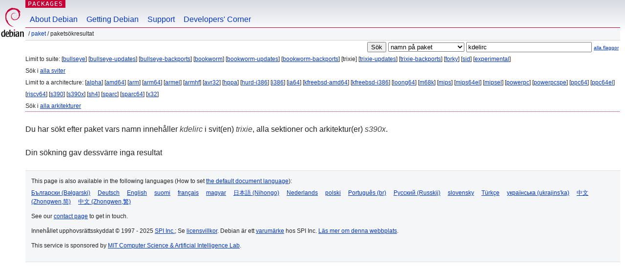

--- FILE ---
content_type: text/html; charset=UTF-8
request_url: https://packages.debian.org/search?lang=sv&suite=trixie&arch=s390x&keywords=kdelirc
body_size: 2310
content:


<!DOCTYPE html PUBLIC "-//W3C//DTD HTML 4.01//EN" "http://www.w3.org/TR/html4/strict.dtd">
<html lang="sv">
<head>
<title>Debian -- Paketsökresultat -- kdelirc</title>
<link rev="made" href="mailto:webmaster@debian.org">
<meta http-equiv="Content-Type" content="text/html; charset=UTF-8">
<meta name="Author" content="Webbansvarig för Debian, webmaster@debian.org">
<meta name="Description" content="">
<meta name="Keywords" content="Debian,  ">


<link href="/debpkg.css" rel="stylesheet" type="text/css" media="all">

<script src="/packages.js" type="text/javascript"></script>
</head>
<body>
<div id="header">
   <div id="upperheader">

   <div id="logo">
  <!-- very Debian specific use of the logo stuff -->
<a href="https://www.debian.org/"><img src="/Pics/openlogo-50.png" alt="Debian" with="50" height="61"></a>
</div> <!-- end logo -->
<p class="hidecss"><a href="#inner">hoppa över navigationen</a></p>
<p class="section"><a href="/">Packages</a></p>
</div> <!-- end upperheader -->
<!-- navbar -->
<div id="navbar">
<ul>
   <li><a href="https://www.debian.org/intro/about">About Debian</a></li>
   <li><a href="https://www.debian.org/distrib/">Getting Debian</a></li>
   <li><a href="https://www.debian.org/support">Support</a></li>
   <li><a href="https://www.debian.org/devel/">Developers'&nbsp;Corner</a></li>
</ul>
</div> <!-- end navbar -->

<div id="pnavbar">
 &nbsp;&#x2F; <a href="/" title="Debians startsida för paket">Paket</a>

 &#x2F; Paketsökresultat 

</div> <!-- end navbar -->

</div> <!-- end header -->
<div id="content">


<form method="GET" action="/search">
<div id="hpacketsearch">


<input type="hidden" name="suite" value="trixie">
<input type="hidden" name="section" value="all">
<input type="hidden" name="arch" value="s390x">
<input type="hidden" name="lang" value="sv">
<input type="submit" value="Sök">
<select size="1" name="searchon">
<option value="names" selected="selected">
namn på paket</option>
<option value="all" >beskrivningar</option>
<option value="sourcenames" >namn på källkodspaket</option>
<option value="contents" >innehåll i paket</option>
</select>
<input type="text" size="30" name="keywords" value="kdelirc" id="kw">
<span style="font-size: 60%"><a href="/">alla flaggor</a></span>
</div> <!-- end hpacketsearch -->
</form>


<div id="psearchsug">

	


<p>Limit to suite:

	
	[<a href="/search?lang=sv&amp;suite=bullseye&amp;arch=s390x&amp;keywords=kdelirc">bullseye</a>]
	

	
	[<a href="/search?lang=sv&amp;suite=bullseye-updates&amp;arch=s390x&amp;keywords=kdelirc">bullseye-updates</a>]
	

	
	[<a href="/search?lang=sv&amp;suite=bullseye-backports&amp;arch=s390x&amp;keywords=kdelirc">bullseye-backports</a>]
	

	
	[<a href="/search?lang=sv&amp;suite=bookworm&amp;arch=s390x&amp;keywords=kdelirc">bookworm</a>]
	

	
	[<a href="/search?lang=sv&amp;suite=bookworm-updates&amp;arch=s390x&amp;keywords=kdelirc">bookworm-updates</a>]
	

	
	[<a href="/search?lang=sv&amp;suite=bookworm-backports&amp;arch=s390x&amp;keywords=kdelirc">bookworm-backports</a>]
	

	
	[trixie]
	

	
	[<a href="/search?lang=sv&amp;suite=trixie-updates&amp;arch=s390x&amp;keywords=kdelirc">trixie-updates</a>]
	

	
	[<a href="/search?lang=sv&amp;suite=trixie-backports&amp;arch=s390x&amp;keywords=kdelirc">trixie-backports</a>]
	

	
	[<a href="/search?lang=sv&amp;suite=forky&amp;arch=s390x&amp;keywords=kdelirc">forky</a>]
	

	
	[<a href="/search?lang=sv&amp;suite=sid&amp;arch=s390x&amp;keywords=kdelirc">sid</a>]
	

	
	[<a href="/search?lang=sv&amp;suite=experimental&amp;arch=s390x&amp;keywords=kdelirc">experimental</a>]
	


<p>Sök i <a  href="/search?lang=sv&amp;suite=all&amp;arch=s390x&amp;keywords=kdelirc">alla sviter</a>


<p>Limit to a architecture:

   
   [<a href="/search?lang=sv&amp;suite=trixie&amp;arch=alpha&amp;keywords=kdelirc">alpha</a>]
   

   
   [<a href="/search?lang=sv&amp;suite=trixie&amp;arch=amd64&amp;keywords=kdelirc">amd64</a>]
   

   
   [<a href="/search?lang=sv&amp;suite=trixie&amp;arch=arm&amp;keywords=kdelirc">arm</a>]
   

   
   [<a href="/search?lang=sv&amp;suite=trixie&amp;arch=arm64&amp;keywords=kdelirc">arm64</a>]
   

   
   [<a href="/search?lang=sv&amp;suite=trixie&amp;arch=armel&amp;keywords=kdelirc">armel</a>]
   

   
   [<a href="/search?lang=sv&amp;suite=trixie&amp;arch=armhf&amp;keywords=kdelirc">armhf</a>]
   

   
   [<a href="/search?lang=sv&amp;suite=trixie&amp;arch=avr32&amp;keywords=kdelirc">avr32</a>]
   

   
   [<a href="/search?lang=sv&amp;suite=trixie&amp;arch=hppa&amp;keywords=kdelirc">hppa</a>]
   

   
   [<a href="/search?lang=sv&amp;suite=trixie&amp;arch=hurd-i386&amp;keywords=kdelirc">hurd-i386</a>]
   

   
   [<a href="/search?lang=sv&amp;suite=trixie&amp;arch=i386&amp;keywords=kdelirc">i386</a>]
   

   
   [<a href="/search?lang=sv&amp;suite=trixie&amp;arch=ia64&amp;keywords=kdelirc">ia64</a>]
   

   
   [<a href="/search?lang=sv&amp;suite=trixie&amp;arch=kfreebsd-amd64&amp;keywords=kdelirc">kfreebsd-amd64</a>]
   

   
   [<a href="/search?lang=sv&amp;suite=trixie&amp;arch=kfreebsd-i386&amp;keywords=kdelirc">kfreebsd-i386</a>]
   

   
   [<a href="/search?lang=sv&amp;suite=trixie&amp;arch=loong64&amp;keywords=kdelirc">loong64</a>]
   

   
   [<a href="/search?lang=sv&amp;suite=trixie&amp;arch=m68k&amp;keywords=kdelirc">m68k</a>]
   

   
   [<a href="/search?lang=sv&amp;suite=trixie&amp;arch=mips&amp;keywords=kdelirc">mips</a>]
   

   
   [<a href="/search?lang=sv&amp;suite=trixie&amp;arch=mips64el&amp;keywords=kdelirc">mips64el</a>]
   

   
   [<a href="/search?lang=sv&amp;suite=trixie&amp;arch=mipsel&amp;keywords=kdelirc">mipsel</a>]
   

   
   [<a href="/search?lang=sv&amp;suite=trixie&amp;arch=powerpc&amp;keywords=kdelirc">powerpc</a>]
   

   
   [<a href="/search?lang=sv&amp;suite=trixie&amp;arch=powerpcspe&amp;keywords=kdelirc">powerpcspe</a>]
   

   
   [<a href="/search?lang=sv&amp;suite=trixie&amp;arch=ppc64&amp;keywords=kdelirc">ppc64</a>]
   

   
   [<a href="/search?lang=sv&amp;suite=trixie&amp;arch=ppc64el&amp;keywords=kdelirc">ppc64el</a>]
   

   
   [<a href="/search?lang=sv&amp;suite=trixie&amp;arch=riscv64&amp;keywords=kdelirc">riscv64</a>]
   

   
   [<a href="/search?lang=sv&amp;suite=trixie&amp;arch=s390&amp;keywords=kdelirc">s390</a>]
   

   
   [<a href="/search?lang=sv&amp;suite=trixie&amp;arch=s390x&amp;keywords=kdelirc">s390x</a>]
   

   
   [<a href="/search?lang=sv&amp;suite=trixie&amp;arch=sh4&amp;keywords=kdelirc">sh4</a>]
   

   
   [<a href="/search?lang=sv&amp;suite=trixie&amp;arch=sparc&amp;keywords=kdelirc">sparc</a>]
   

   
   [<a href="/search?lang=sv&amp;suite=trixie&amp;arch=sparc64&amp;keywords=kdelirc">sparc64</a>]
   

   
   [<a href="/search?lang=sv&amp;suite=trixie&amp;arch=x32&amp;keywords=kdelirc">x32</a>]
   


<p>Sök i <a  href="/search?lang=sv&amp;suite=trixie&amp;arch=any&amp;keywords=kdelirc">alla arkitekturer</a>


</div>


<!-- messages.tmpl -->
<div id="psearchres">


<p>Du har sökt efter paket vars namn innehåller <em>kdelirc</em> i svit(en) <em>trixie</em>, alla sektioner och arkitektur(er) <em>s390x</em>.






<p id="psearchnoresult">Din sökning gav dessvärre inga resultat</p>






</div>
</div> <!-- end inner -->

<div id="footer">


<hr class="hidecss">
<!--UdmComment-->
<div id="pageLang">
<div id="langSelector">
<p>This page is also available in the following languages (How to set <a href="https://www.debian.org/intro/cn">the default document language</a>):</p>
<div id="langContainer">

<a href="/search?lang=bg&amp;suite=trixie&amp;arch=s390x&amp;keywords=kdelirc" title="Bulgariska" hreflang="bg" lang="bg" rel="alternate">&#1041;&#1098;&#1083;&#1075;&#1072;&#1088;&#1089;&#1082;&#1080; (B&#601;lgarski)</a>

<a href="/search?lang=de&amp;suite=trixie&amp;arch=s390x&amp;keywords=kdelirc" title="Tyska" hreflang="de" lang="de" rel="alternate">Deutsch</a>

<a href="/search?lang=en&amp;suite=trixie&amp;arch=s390x&amp;keywords=kdelirc" title="engelska" hreflang="en" lang="en" rel="alternate">English</a>

<a href="/search?lang=fi&amp;suite=trixie&amp;arch=s390x&amp;keywords=kdelirc" title="Finska" hreflang="fi" lang="fi" rel="alternate">suomi</a>

<a href="/search?lang=fr&amp;suite=trixie&amp;arch=s390x&amp;keywords=kdelirc" title="Franska" hreflang="fr" lang="fr" rel="alternate">fran&ccedil;ais</a>

<a href="/search?lang=hu&amp;suite=trixie&amp;arch=s390x&amp;keywords=kdelirc" title="Ungerska" hreflang="hu" lang="hu" rel="alternate">magyar</a>

<a href="/search?lang=ja&amp;suite=trixie&amp;arch=s390x&amp;keywords=kdelirc" title="Japanska" hreflang="ja" lang="ja" rel="alternate">&#26085;&#26412;&#35486; (Nihongo)</a>

<a href="/search?lang=nl&amp;suite=trixie&amp;arch=s390x&amp;keywords=kdelirc" title="Nederländska" hreflang="nl" lang="nl" rel="alternate">Nederlands</a>

<a href="/search?lang=pl&amp;suite=trixie&amp;arch=s390x&amp;keywords=kdelirc" title="Polska" hreflang="pl" lang="pl" rel="alternate">polski</a>

<a href="/search?lang=pt-br&amp;suite=trixie&amp;arch=s390x&amp;keywords=kdelirc" title="portugisiska (Brasilien)" hreflang="pt-br" lang="pt-br" rel="alternate">Portugu&ecirc;s (br)</a>

<a href="/search?lang=ru&amp;suite=trixie&amp;arch=s390x&amp;keywords=kdelirc" title="Ryska" hreflang="ru" lang="ru" rel="alternate">&#1056;&#1091;&#1089;&#1089;&#1082;&#1080;&#1081; (Russkij)</a>

<a href="/search?lang=sk&amp;suite=trixie&amp;arch=s390x&amp;keywords=kdelirc" title="Slovakiska" hreflang="sk" lang="sk" rel="alternate">slovensky</a>

<a href="/search?lang=tr&amp;suite=trixie&amp;arch=s390x&amp;keywords=kdelirc" title="Turkiska" hreflang="tr" lang="tr" rel="alternate">T&uuml;rk&ccedil;e</a>

<a href="/search?lang=uk&amp;suite=trixie&amp;arch=s390x&amp;keywords=kdelirc" title="Ukrainska" hreflang="uk" lang="uk" rel="alternate">&#1091;&#1082;&#1088;&#1072;&#1111;&#1085;&#1089;&#1100;&#1082;&#1072; (ukrajins'ka)</a>

<a href="/search?lang=zh-cn&amp;suite=trixie&amp;arch=s390x&amp;keywords=kdelirc" title="kinesiska (Kina)" hreflang="zh-cn" lang="zh-cn" rel="alternate">&#20013;&#25991; (Zhongwen,&#31616;)</a>

<a href="/search?lang=zh-tw&amp;suite=trixie&amp;arch=s390x&amp;keywords=kdelirc" title="kinesiska (Taiwan)" hreflang="zh-tw" lang="zh-tw" rel="alternate">&#20013;&#25991; (Zhongwen,&#32321;)</a>

</div>
</div>
</div>
<!--/UdmComment-->


<hr class="hidecss">
<div id="fineprint" class="bordertop">
<div id="impressum">

<p>See our <a href="https://www.debian.org/contact">contact page</a> to get in touch.</p>


<p>
Innehållet upphovsrättsskyddat &copy; 1997 - 2025 <a href="https://www.spi-inc.org/">SPI Inc.</a>; Se <a href="https://www.debian.org/license">licensvillkor</a>. Debian är ett <a href="https://www.debian.org/trademark">varumärke</a> hos SPI Inc.
 <a href="/about/">Läs mer om denna webbplats</a>.</p>

</div> <!-- end impressum -->

<div id="sponsorfooter"><p>
This service is sponsored by <a href="http://www.csail.mit.edu/">MIT Computer Science & Artificial Intelligence Lab</a>.</p></div>

</div> <!-- end fineprint -->
</div> <!-- end footer -->
</body>
</html>
